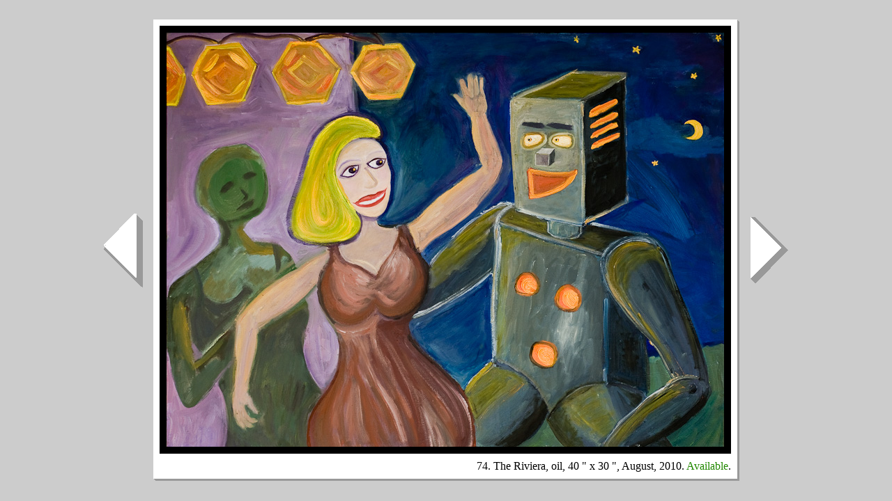

--- FILE ---
content_type: text/html
request_url: https://www.rudyrucker.com/paintings/pages/74_theriviera.htm
body_size: 2625
content:
<html>
<head>
<title>The Riviera</title>
<meta http-equiv=content-type content="text/html; charset=iso-8859-1">
<meta name="generator" content="Adobe Photoshop(R) CS Web Photo Gallery">
<link href="../images/galleryStyle.css" rel=stylesheet type="text/css">
</head>
<body leftmargin="0" marginheight="0" marginwidth="0" topmargin="0" bgcolor="#CCCCCC">
<div align="center" class="mainCenter">
<table width="100%" height="100%" border="0" cellpadding="0" cellspacing="0">
  <tr>
    <td align="center"><table width="692" border="0" cellspacing="0" cellpadding="0">
        <tr>
          <td width="18" height="2"><img src="../images/spacer.gif" width=18 height=2></td>
          <td width="641" rowspan="2"><table width=2 border=0 cellpadding=0 cellspacing=0>
            <tr>
              <td colspan=2 rowspan=2><table border=0 cellpadding=0 cellspacing=9 bgcolor="#FFFFFF">
                  <tr>
                    <td colspan=2><img src="../images/74_theriviera.jpg" border="10" ></td>
                  </tr>
                  <tr>
                    <td><span class="image"></span><img src="../images/spacer.gif" width=2 height=2></td>
                    <td align=right>74. The Riviera, oil, 40 &quot; x 30 &quot;, August, 2010. <a href="https://www.rudyrucker.com/paintings/paintingprices.htm" target="_top"  class="Green">Available</a>.</td>
                  </tr>
				  
                </table>
              </td>
              <td bgcolor="#999999" valign=top><img src="../images/shadowTop.gif" width=3 height=3></td>
            </tr>
            <tr>
              <td bgcolor="#999999"><img src="../images/spacer.gif" width=3 height=3></td>
            </tr>
            <tr>
              <td bgcolor="#999999" align=left><img src="../images/shadowBottom.gif" width=3 height=3></td>
              <td bgcolor="#999999"><img src="../images/spacer.gif" width=3 height=3></td>
              <td bgcolor="#999999"><img src="../images/spacer.gif" width=3 height=3></td>
            </tr>
          </table></td>
          <td width="33" height="2"><img src="../images/spacer.gif" width=18 height=2></td>
        </tr>
        <tr>
          <td align="center" height="100%">
          <A href="73_davenportcave.htm"><img src="../images/previousArrow.gif" height="112" width="72" border="0" alt="Previous"></A></td>
          <td align="center" height="100%"><A href="75_nudenabsufo.htm"><img src="../images/nextArrow.gif" height="112" width="72" border="0" alt="Next"></A></td>
        </tr>
      </table>
    </td>
  </tr>
</table>
</div>
</body>
</html>

--- FILE ---
content_type: text/css
request_url: https://www.rudyrucker.com/paintings/images/galleryStyle.css
body_size: 361
content:
	
.mainCenter {
	height:100%;
	font-size:24px;

}

a 			{ text-decoration: none; font-weight:normal;} 
a:hover		{ text-decoration: underline;}

.banner {
	font-size:12px;
	font-family:Trebuchet MS, verdana, arial;
}

.image {
	font-size:12px;
	font-family:Trebuchet MS, verdana, arial;
	color: #333333;
}

.Green {
	color: #228800;
}

.Red {
	color: #FF0000;
}
